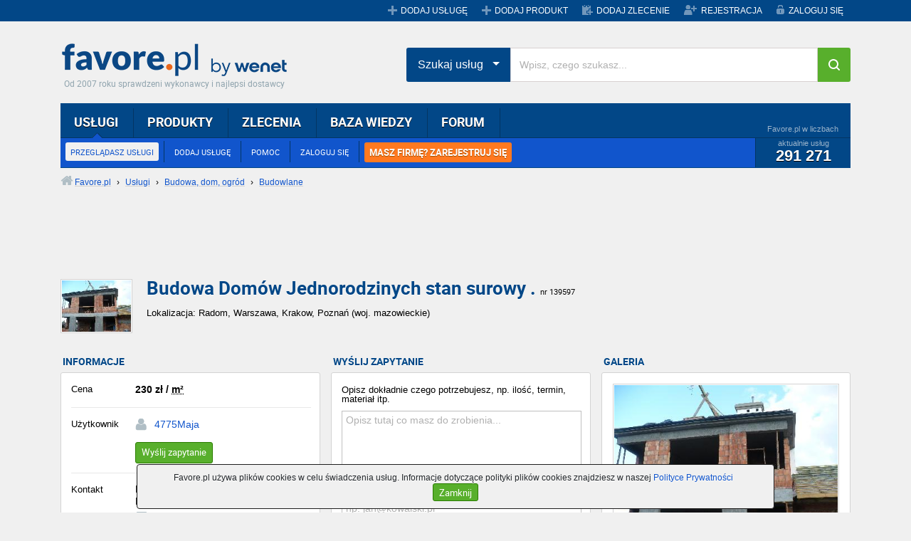

--- FILE ---
content_type: text/html;charset=UTF-8
request_url: https://www.favore.pl/139597_budowa-domow-jednorodzinych-stan-surowy-radom-warszawa-krakow-poznan-mazowieckie.html?opntp=1
body_size: 9849
content:
<!doctype html>
<html lang="pl">
    <head>
        <meta charset="utf-8">
        <meta name="viewport" content="width=device-width, initial-scale=1">
        <title>Budowa Domów Jednorodzinych stan surowy ., Radom,Warszawa,Krakow,Poznań, mazowieckie - Favore.pl</title>
        <meta name="description" content="Cena: 230zł/m² - Wykonam budowe od podstaw Domów jednorodzinnych w stanie surowym.Prace ziemne,szalowanie,zbrojenie,murowanie scian nosnych ,działowych,kominów,wylewki fundamentów-stropów.Znajomosc"/>
        <meta name="keywords" content="Budowa, dom, ogród, Budowlane"/>
        <meta name="robots" content="noindex,follow"/>
        <meta property="og:title" content="Budowa Domów Jednorodzinych stan surowy ., Radom,Warszawa,Krakow,Poznań, mazowieckie"/>
        <meta property="og:description" content="Cena: 230zł/m² - Wykonam budowe od podstaw Domów jednorodzinnych w stanie surowym.Prace ziemne,szalowanie,zbrojenie,murowanie scian nosnych ,działowych,kominów,wylewki fundamentów-stropów.Znajomosc"/>
        <meta property="og:image" content="https://foto.favore.pl/2009/11/22/20/139597_1258913721317_t.jpg"/>
        <meta name="geo.region" content="mazowieckie, Polska"/>
        <meta name="geo.placename" content="Radom,Warszawa,Krakow,Poznań"/><link rel="canonical" href="https://www.favore.pl/139597_budowa-domow-jednorodzinych-stan-surowy-radom-warszawa-krakow-poznan-mazowieckie.html"/>
        <link rel="stylesheet" href="/rwd/assets/css/vendor.min.css">
        <link rel="stylesheet" href="/rwd/assets/dyncss2.css">
        <link rel="stylesheet" href="/rwd/assets/css/styles.min.css">                
        <link rel="icon" href="//www.favore.pl/images/favicon.ico">
        <link rel="shortcut icon" href="//www.favore.pl/images/favicon.ico">
        <script src="/rwd/assets/dynjs2.js"></script>        
        <meta name="google-site-verification" content="Du1iWiiY-kzL95R1SPEPW6pgexAqEn0BQmn-6EQGhgE" />
<!-- Facebook Pixel Code -->
<script>
  !function(f,b,e,v,n,t,s)
  {if(f.fbq)return;n=f.fbq=function(){n.callMethod?
  n.callMethod.apply(n,arguments):n.queue.push(arguments)};
  if(!f._fbq)f._fbq=n;n.push=n;n.loaded=!0;n.version='2.0';
  n.queue=[];t=b.createElement(e);t.async=!0;
  t.src=v;s=b.getElementsByTagName(e)[0];
  s.parentNode.insertBefore(t,s)}(window, document,'script',
  'https://connect.facebook.net/en_US/fbevents.js');
  fbq('init', '450659329415371');
  fbq('track', 'PageView');
</script>
<noscript><img height="1" width="1" style="display:none"
  src="https://www.facebook.com/tr?id=450659329415371&ev=PageView&noscript=1"
/></noscript>
<!-- End Facebook Pixel Code -->
<!-- Global site tag (gtag.js) - Google Analytics -->
<script async src="https://www.googletagmanager.com/gtag/js?id=G-296FF7L30X"></script>
<script>
  window.dataLayer = window.dataLayer || [];
  function gtag(){dataLayer.push(arguments);}
  gtag('js', new Date());
  gtag('config', 'G-296FF7L30X');
</script>
<style type="text/css">
                                   .ad_slot_example {
                                       padding: 0!important;
                                       display: inline-block;
                                       max-width: 970px;
                                       width: 100%;
                                       min-width: 200px;
                                   }                                  
                                   
                                   .ad_slot_example_15 {
                                       height: 15px;
                                   }
                                   
                                   .ad_slot_example_90 {
                                        height: 200px;
                                   }

                                    @media (min-width:500px) {
                                        .ad_slot_example_90 {
                                            height: 90px;
                                        }
                                    }

                                    @media (min-width:800px) {
                                        .ad_slot_example_90 {
                                            height: 90px;
                                        }
                                    }
        </style>
    </head>

    <body itemscope itemtype="https://schema.org/WebPage" class="bs">
        <header class="mobile-header mobile-header-menu">
    <a class="logo_favore_sm" title="favore.pl" href="//www.favore.pl">favore.pl</a>
    <ul class="m-menu mobile_menu">
        <li>
            <a href="#" class="menu-next">Usługi</a>
            <span class="menu-next"></span>      
            <ul class="submenu" data-cat-parent="0" data-cat-type="service"></ul>
        </li>
        <li>
            <a href="/produkty/">
                Produkty
            </a>
        </li>
        <li>
            <a href="/zlecenia">Zlecenia</a>
            <span class="menu-next"></span>
            <ul class="submenu" data-cat-parent="0" data-cat-type="tender"></ul>       
        </li>
        <li>
            <a href="//przetargi.favore.pl/">
                Przetargi
            </a>
        </li>
        <li>
            <a href="/dodaj-zlecenie">
                Dodaj zlecenie
            </a>
        </li>
        <li>
            <a href="/login/">
                Logowanie 
            </a>
        </li>
        <li>
            <a href="/registration/">
                Rejestracja
            </a>
        </li>
        </ul>
</header>
    <div id="top" class="d-none d-lg-block">
    <div class="container">
        <div class="grupa-wp"></div>
        <ul class="menu">
            <li><a href="/addservice" title="Dodaj nową usługę" class="service">DODAJ USŁUGĘ</a></li>
                <li><a href="/dodaj-produkt" title="Dodaj nowy produkt" class="service">DODAJ PRODUKT</a></li><li><a href="/dodaj-zlecenie" title="Dodaj nowe zlecenie" class="commission">DODAJ ZLECENIE</a></li>
                <li><a href="/registration/" title="Zarejestruj się" class="register">REJESTRACJA</a></li>
            <li><a href="/account/" title="Zaloguj się na swoje konto" class="login">ZALOGUJ SIĘ</a></li>
                </ul>
    </div>
</div><div class="container" itemscope itemtype="http://schema.org/Product">
            <div id="banbill">
                </div>
            <header>
    <div id="header" class="d-none d-lg-block">
        <h4><a class="logo_favore" href="/" title="Favore.pl">Favore.pl</a></h4>
        <span class="site-desc">Od 2007 roku sprawdzeni wykonawcy i najlepsi dostawcy</span>
    </div>    
    <div class="search-position">
        <div id="menu_main" class="d-none d-lg-block">
            <div class="l"></div>
            <div class="r"></div>
            <div class="c">
                <ul class="top" id="main_menu">
                    <li class="selected"><a href="/uslugi/" title="Przeglądaj katalog usług" rel="nofollow">USŁUGI</a>
                        <ul>
                            <li><a href="/uslugi/" title="Przeglądaj katalog usług" class="selected" rel="nofollow">PRZEGLĄDASZ USŁUGI</a></li>
                                <li><a href="/addservice" title="Dodaj swoją usługę do Favore.pl">DODAJ USŁUGĘ</a></li>
                                <li><a href="javascript:void(0);" onclick="favGS(6)">POMOC</a></li>
                                <li><a href="/account/" title="Zaloguj się na swoje konto">ZALOGUJ SIĘ</a></li><li class="last"><a href="/registration/" title="Zarejestruj się" class="orange_menu">MASZ FIRMĘ? ZAREJESTRUJ SIĘ</a></li></ul>
                        <div class="stats">
                            <div class="title">Favore.pl w liczbach</div>
                            <div class="content">
                                aktualnie usług
                                <span class="count">291 271</span>
                            </div>
                        </div>
                    </li>
                    <li><a href="/produkty/" title="Przeglądaj katalog produktów">PRODUKTY</a>
                        <ul>
                            <li><a href="/produkty/" title="Przeglądasz katalog produktów">PRZEGLĄDAJ PRODUKTY</a></li>
                                <li><a href="/dodaj-produkt" title="Dodaj swój produkt do Favore.pl">DODAJ PRODUKT</a></li>
                                <li><a href="javascript:void(0);" onclick="favGS(6)">POMOC</a></li>
                                <li><a href="/account/" title="Zaloguj się na swoje konto">ZALOGUJ SIĘ</a></li><li class="last"><a href="/registration/" title="Zarejestruj się" class="orange_menu">MASZ FIRMĘ? ZAREJESTRUJ SIĘ</a></li></ul>
                        <div class="stats">
                            <div class="title">Favore.pl w liczbach</div>
                            <div class="content">
                                aktualnie produktów
                                <span class="count">8 345</span>
                            </div>
                        </div>
                    </li>
                    <li><a href="/zlecenia" title="Przeglądaj zlecenia dla wykonawców">ZLECENIA</a>
                        <ul>
                            <li><a href="/zlecenia" title="Przeglądaj zlecenia dla wykonawców">PRZEGLĄDAJ ZLECENIA</a></li>
                                <li><a href="/dodaj-zlecenie" title="Zlecasz wykonanie usługi fachowcom z Favore.pl">DODAJ ZLECENIE</a></li>
                                <li><a href="http://przetargi.favore.pl/" title="Przeglądaj bazę przetargów">PRZEGLĄDAJ PRZETARGI</a></li>
                            <li><a href="javascript:void(0);" onclick="favGS(6)">POMOC</a></li>
                                <li><a href="/account/" title="Zaloguj się na swoje konto">ZALOGUJ SIĘ</a></li><li class="last"><a href="/registration/" title="Zarejestruj się" class="orange_menu">MASZ FIRMĘ? ZAREJESTRUJ SIĘ</a></li></ul>
                        <div class="stats">
                            <div class="title">Favore.pl w liczbach</div>
                            <div class="content">
                                aktualnie zleceń
                                <span class="count">855</span>
                            </div>
                        </div>
                    </li>
                    
                    <li><a href="/baza-wiedzy/" title="Przeglądaj bazę wiedzy">BAZA WIEDZY</a>
                        <ul>
                            <li><a href="/baza-wiedzy/" title="Przeglądaj artykuły">ARTYKUŁY</a></li>
                            <li><a href="/baza-wiedzy/dodaj-artykul.html" title="Dodaj nowy artykuł">DODAJ ARTYKUŁ</a></li>
                                <li><a href="javascript:void(0);" onclick="favGS(11)" title="Przeglądaj ulubione artykuły w bazie wiedzy">OBSERWOWANE ARTYKUŁY</a></li>
                            <li><a href="javascript:void(0);" onclick="favGS(12)" title="Zobacz swoje wpisy w bazie wiedzy">MOJE ARTYKUŁY</a></li>
                                <li><a href="/account/" title="Zaloguj się na swoje konto">ZALOGUJ SIĘ</a></li><li class="last"><a href="/registration/" title="Zarejestruj się" class="orange_menu">MASZ FIRMĘ? ZAREJESTRUJ SIĘ</a></li></ul>
                        <div class="stats">
                            <div class="title">Favore.pl w liczbach</div>
                            <div class="content">
                                aktualnie artykułów
                                <span class="count">4 610</span>
                            </div>
                        </div>
                    </li>
                    <li><a href="/forum/" title="Przeglądaj dyskusje na forum">FORUM</a>
                        <ul>
                            <li><a href="/forum/" title="Przeglądaj dyskusje na forum">PRZEGLĄDAJ FORUM</a></li>
                                <li><a href="/forum/nowy-temat,0.html" title="Dodaj nową dyskusję na forum">DODAJ TEMAT</a></li>
                                <li><a href="javascript:void(0);" onclick="favGS(16)" title="Zobacz swoje wpisy na forum">MOJE WYPOWIEDZI</a></li>
                                <li><a href="/account/" title="Zaloguj się na swoje konto">ZALOGUJ SIĘ</a></li><li class="last"><a href="/registration/" title="Zarejestruj się" class="orange_menu">MASZ FIRMĘ? ZAREJESTRUJ SIĘ</a></li></ul>
                        <div class="stats">
                            <div class="title">Favore.pl w liczbach</div>
                            <div class="content">
                                aktualnie tematów
                                <span class="count">5 386</span>
                            </div>
                        </div>
                    </li>                    
                </ul>
            </div>
        </div>
        <div class="search-hp">
            <div class="input-group">
                <div class="input-group-btn search-panel">
                    <button data-toggle="dropdown" class="btn  dropdown-toggle btn-search-drop" type="button">
                        <span id="search_concept">Szukaj usług</span> <span class="caret"></span>
                    </button>
                    <ul role="menu" class="dropdown-menu">
                        <li><a href="#" title="0">Szukaj usług</a></li>
                        <li><a href="#" title="1">Szukaj produktów</a></li>
                        <li><a href="#" title="2">Szukaj zleceń</a></li>
                    </ul>
                </div>
                <input type="hidden" id="search_param" value="all" name="Wpisz, czego szukasz">         
                <input type="text" placeholder="Wpisz, czego szukasz..." id="tops_query" class="form-control">
                <span class="input-group-btn">
                    <button type="button" id="tops_submit_btn" class="btn  btn-hp btn-search"><i class="fa fa-search"></i></button>
                </span>
            </div>
        </div>
    </div>    
</header>

<div id="site_path"><div class="solid"><a href="/" title="Przejdź do strony głównej Favore.pl" class="home"><span>Favore.pl</span></a> › <a href="/category/" title="Zobacz wszystkie kategorie usług"><span>Usługi</span></a> › <a href="/cat10_budowa-dom-ogrod.html" title="Budowa, dom, ogród"><span>Budowa, dom, ogród</span></a> › <a href="/cat1011_budowlane.html" title="Usługi i firmy budowlane"><span>Budowlane</span></a></div>
</div><!-- google_ad_section_start(weight=ignore) -->

            <div class="favadb" id="placement6"></div>

            <script async src="https://pagead2.googlesyndication.com/pagead/js/adsbygoogle.js"></script>
<!-- Usługa 1 -->
<ins class="adsbygoogle ad_slot_example ad_slot_example_90"
     style="display:inline-block"
     data-ad-client="ca-pub-4822028247639569"
     data-ad-slot="9072191618"></ins>
<script>
     (adsbygoogle = window.adsbygoogle || []).push({});
</script>
                    <!-- google_ad_section_end -->
                    <!-- google_ad_section_start -->
                    <div id="title" class="offer">
                        <div class="offer_wrapper">
                            <div class="offer_img d-none d-md-block">                        
                                <img src="https://foto.favore.pl/2009/11/22/20/139597_1258913721317_t.jpg" class="img" alt="Budowa Domów Jednorodzinych stan surowy ."/>
                                </div>
                            <div class="offer_title">                                
                                <h1 itemprop="name">Budowa Domów Jednorodzinych stan surowy . <span class="nr">nr 139597</span></h1>
                                <h2 class="location">                                                                        
                                    Lokalizacja: Radom, Warszawa, Krakow, Poznań (woj. mazowieckie)<span class="more_sl">                            
<script async src="https://pagead2.googlesyndication.com/pagead/js/adsbygoogle.js"></script>
<!-- Usługa 2 -->
<ins class="adsbygoogle ad_slot_example ad_slot_example_15"
     style="display:inline-block"
     data-ad-client="ca-pub-4822028247639569"
     data-ad-slot="6010914007"></ins>
<script>
     (adsbygoogle = window.adsbygoogle || []).push({});
</script>
                        </span>
                        </h2>
                            </div>
                        </div>
                    </div>

                <!-- google_ad_section_end -->
                <!-- google_ad_section_start(weight=ignore) -->
                <!-- google_ad_section_end -->
                
                    <div class="row flex-md-row-reverse justify-content-end">                                                
                        <div class="col-12 col-md-6 col-lg-4">
                        <div class="offer_gallery ">
    <h5 class="label">GALERIA</h5>
    <div class="inner wrc">
        <div class="inner_gallery">
            <a href="javascript:void(0);" onclick="ShowOrigPic(139597, 'budowa-domow-jednorodzinych-stan-surowy-radom-warszawa-krakow-poznan-mazowieckie')" title="Kliknij, aby powiększyć" class="photo_l">
                <img class="img-fluid" src="https://foto.favore.pl/2009/11/22/20/139597_1258913721317_n.jpg" alt="Zdjęcie nr 1 - kliknij, aby powiększyć" id="mainphoto" itemprop="image"/>
                <span class="desc">
                    <span>
                        <span id="photodscr">Zdjęcie nr 1</span>
                        <span class="zoom"></span>
                    </span>
                </span>
            </a>
            <input type="hidden" id="gallsize" value="6"/>
            <div class="navi">
                <span class="prev" id="prev_photo" onclick="ShowPrevImg()">Poprzednie</span>
                <span class="next" id="next_photo" onclick="ShowNextImg()">Następne</span>
            </div>
            </div>
        <div class="miniatures d-none d-md-flex">
            <img src="https://foto.favore.pl/2009/11/22/20/139597_1258913721317_t.jpg" alt="Zdjęcie nr 1" title="Zdjęcie nr 1" class="selected" id="gall_0" onclick="SetShowImg(0)"/>
<img src="https://foto.favore.pl/2009/11/22/20/139597_1258914101007_t.jpg" alt="Zdjęcie nr 2" title="Zdjęcie nr 2" id="gall_1" onclick="SetShowImg(1)"/>
<img src="https://foto.favore.pl/2009/11/22/20/139597_1258915147653_t.jpg" alt="Zdjęcie nr 3" title="Zdjęcie nr 3" id="gall_2" onclick="SetShowImg(2)"/>
<img src="https://foto.favore.pl/2009/11/22/20/139597_1258915460317_t.jpg" alt="Zdjęcie nr 4" title="Zdjęcie nr 4" id="gall_3" onclick="SetShowImg(3)"/>
<img src="https://foto.favore.pl/2009/11/22/20/139597_1258916229253_t.jpg" alt="Zdjęcie nr 5" title="Zdjęcie nr 5" id="gall_4" onclick="SetShowImg(4)"/>
<img src="https://foto.favore.pl/2009/11/22/20/139597_1258916756210_t.jpg" alt="Zdjęcie nr 6" title="Zdjęcie nr 6" id="gall_5" onclick="SetShowImg(5)"/>
</div>
        </div>
</div>
</div>
                    
                <div class="col-md-4 col-md-6 col-lg-4 pr-md-0">
                    <div class="offer_tender_box">
                        <h5 class="label">WYŚLIJ ZAPYTANIE</h5>
                        <div class="inner wrc">
                            <form method="post" class="msete" id="msete_form_new_validation" onsubmit="return sendMSETE();">
                                <div class="exampleTenderMSETE">
                                    <span class="downArrow"></span>
                                    <div class="exampleTitle">Przykładowe zapytanie</div>
                                    <div class="exampleText">
                                        <div class="exampleTextTitle">
                                            Pan Grzegorz chce położyć kafle na schodach...
                                        </div>
                                        Witam,<br><br>
                                        zlecę wyrównanie i położenie glazury na schodach zewnętrznych.<br>
                                        Powierzchnia schodów do ułożenia ok. 10m2. Termin wykonania: 14 dni.<br>
                                        Proszę o kontakt i wycenę robocizny, materiały są już zakupione.<br><br>
                                        Pozdrawiam<br>
                                        Grzegorz Kowalski
                                    </div>
                                </div>
                                <label style="margin-top: 15px">Opisz dokładnie czego potrzebujesz, np. ilość, termin, materiał itp.</label>
                                <span><textarea id="msete_body" name="body" placeholder="Opisz tutaj co masz do zrobienia..."></textarea></span>
                                <label>Twój e-mail</label>
                                <span><input type="text" id="msete_email" name="email" placeholder="np. jan@kowalski.pl"></span>
                                <table>
                                    <tbody>
                                        <tr>
                                            <td>
                                                <label>Twój kod pocztowy</label>
                                                <span class="input-container"><input type="text" id="msete_postcode" name="zip" class="postcode" placeholder="np. 12-345" pattern="^[0-9]{2}-[0-9]{3}$" maxlength="6"></span>
                                            </td>
                                            <td >
                                                <label>Twój telefon (opcjonalnie)</label>
                                                <span><input type="text" id="msete_phone" name="phone" class="phone" placeholder="np. 123 456 789"></span>
                                            </td>
                                        </tr>
                                    </tbody>
                                </table>
                                <label>Twoje zapytanie przekażemy sprawdzonym firmom, które mogą podjąć się Twojego zlecenia.</label>
                                <div>
                                    <input type="checkbox" id="msete_reg" value="1" name="policyCheckbox">
                                    <label style="display: inline" onclick="$('#msete_reg').click();"><span>Oświadczam, że znam i akceptuję <a href="/regulations" title="Zobacz regulamin Favore.pl" target="_blank"><b>Regulamin Favore.pl</b></a> i&nbsp; <a href="/polityka-prywatnosci" title="Zobacz Politykę Ochrony Prywatności Favore.pl" target="_blank"><b>Politykę Ochrony Prywatności</b></a>. Wyrażam zgodę na przetwarzanie</span></label>&nbsp;<span class="more" id="show_more_info">[rozwiń]</span>
                                </div>
                                <div style="text-align: center; padding-top: 10px">
                                    <input class="button button_s submit_button" type="submit" id="submit-button" value="Wyślij zapytanie">                                    
                                </div>
                                <div class="tenderRegAcceptMoreInfo">
                                    <span class="info">
                                        <span class="line2" id="more_info">
                                            udostępnionych przeze mnie danych osobowych w celu korzystania z Serwisu favore.pl oraz w celu realizacji prawnie uzasadnionych celów Współadministratorów danych. Współadministratorami są Favore.pl Sp. z o.o. z siedzibą w Warszawie przy ul. Postępu 14, We Net Group S.A. z siedzibą w Warszawie przy ul. Postępu 14 oraz We Net Sp. z o.o. z siedzibą w Warszawie przy ul. Postępu 14. 
                                            Oświadczam, że są mi znane cele przetwarzania danych osobowych oraz moje uprawnienia.
                                            <span class="less" id="less_more_info">[zwiń]</span>
                                            <br><br>
                                        </span>
                                    </span>
                                </div>
                                <input type="hidden" name="src" value="http://www.favore.pl/139597"/>
                                <input type="hidden" name="vid" value="SID_139597"/>
                            </form>
                        </div>                        
                    </div>
                            </div>
                <div class="col-12 pr-lg-0 d-none d-lg-flex col-lg-4">
                    <div class="offer_info offer_info_normal">
    <h5 class="label">INFORMACJE</h5>
    <div class="inner wrc">
        <div class="price_c">
            <div class="label">Cena</div>
            <div class="price">
                <span itemprop="offers" itemtype="http://schema.org/Offer" itemscope><span itemprop="price">230</span> zł<meta itemprop="priceCurrency" content="PLN"/> / <abbr title="usługa płatna od metra kwadratowego" class="punit">m²</abbr></span>                                    
            </div>
        </div>
        <div class="user_c">
            <div class="label">Użytkownik</div>
            <div class="user">
                <a href="/user/4775Maja.html" title="Zobacz informacje o użytkowniku 4775Maja" class="user">4775Maja</a><br/>
                <a href="/contactmsg.jsp?sid=139597" title="Skontaktuj się z użytkownikiem" rel="nofollow" class="button_s">
                    <span class="l"></span><span class="c">Wyślij zapytanie</span><span class="r"></span>
                </a>
                </div>
        </div>

        <div class="address_c">
            <div class="rowoffer">
                <div class="label2">Kontakt</div>
                <div class="txt" itemprop="availableAtOrFrom" itemtype="https://schema.org/Place" itemscope>
                    Magda Gruszczynska<br/><span itemprop="name">Maj -Bud</span><br/><strong><a href="/contactmsg.jsp?sid=139597" title="Skontaktuj się z użytkownikiem" rel="nofollow" class="send">Wyślij e-mail</a></strong><br/><span itemprop="address" itemscope itemtype="http://schema.org/PostalAddress"><span itemprop="streetAddress">Lesiów 85</span><br/><span itemprop="postalCode">26-631</span> <span itemprop="addressLocality">Jastrzbia</span></span><br/><span>tel: <span class="d-none d-lg-inline" itemprop="telephone">698452377</span><a href="tel:698452377" class="d-inline d-lg-none" itemprop="telephone">698452377</a><br/></span>
                            <span>tel: <span class="d-none d-lg-inline" itemprop="telephone">698090339</span><a href="tel:698090339" class="d-inline d-lg-none" itemprop="telephone">698090339</a><br/></span>
                            <span>8-22<br/></span><a href="javascript:void(0);" onclick="loadServMap(139597)" title="Zobacz dokładną lokalizację na mapie" class="map oiloc">Pokaż na mapie</a><br/>                                        
                    <span class="fav_refer"><strong>Uwaga:</strong> podczas kontaktu zapytaj o rabat dla klientów favore.pl</span></div>
            </div>
        </div>

        <div class="address_c">
            <div class="rowoffer">
                <div class="label2">Strona WWW</div>
                <div class="txt">
                    brak</div>
            </div>
        </div>


        <div class="hours_c">
            <div class="label">Godziny</div>
            <div class="hours hours_d">
                <div class="item">
                    <span class="d">pn-pt:</span>
                    <span class="h">10:00-18:00</span>
                </div>
                <div class="item invis">
                    <span class="d">sb:</span>
                    <span class="h">10:00-14:00</span>
                </div>
                <span class="more" id="show_more_hours">rozwiń</span></div>
        </div>                             
    </div>
</div>                </div>
                </div>
             <h5 class="label">OPIS USŁUGI</h5>
            <div class="offer_description wrc">
                <script async src="https://pagead2.googlesyndication.com/pagead/js/adsbygoogle.js"></script>
<!-- Usługa 1 -->
<ins class="adsbygoogle ad_slot_example ad_slot_example_90"
     style="display:inline-block"
     data-ad-client="ca-pub-4822028247639569"
     data-ad-slot="9072191618"></ins>
<script>
     (adsbygoogle = window.adsbygoogle || []).push({});
</script>

                    <div id="dscrar"  class="dscr_with_adds" itemprop="description">
                    <!-- google_ad_section_start -->
                    <p align="left"><strong><font style="BACKGROUND-COLOR: #ccffff" color="#000080" size="4" face="Comic Sans MS">Wykonam budowe od podstaw Dom&oacute;w jednorodzinnych w stanie surowym.&nbsp;&nbsp;Prace ziemne,szalowanie,zbrojenie,murowanie scian nosnych ,działowych,komin&oacute;w,wylewki fundament&oacute;w-strop&oacute;w.Znajomosc rysunku technicznego.Możliwosć wykomania prac dekarskich,hydraulicznych,elektrycznych,montarz stolarki budowlanej, docieplenia i wykonanie elewacji zewnętrznej.Wieloletnia praktyka w branży budowlanej i solidne wykonanie.Konkurencyjne ceny, kr&oacute;tkie terminy&nbsp;realizacji zlecenia, ekipa pracownik&oacute;w bez nałog&oacute;w. Ceny do uzgodnienia,wycena inwestycji i doradctwo-Gratis! Inwestycje wykonane i w trakcie realizacji prezentowane w ofercie.</font></strong></p><!-- google_ad_section_end -->
                    <br><br>
                    <strong>
                        Zapraszam serdecznie do <span style="color: #EB0A3F; font-size: 11pt">kontaktu poprzez formularz.</span>
                        <br>
                        Oddzwonię lub odpiszę niezwłocznie.
                    </strong>
                </div>
                    <a href="/contactmsg.jsp?sid=139597" title="Skontaktuj się z użytkownikiem" rel="nofollow" class="button_s">
                        <span class="l"></span><span class="c">Wyślij zapytanie przez formularz</span><span class="r"></span>
                    </a>                
                <br><br>
                <br/>
                    <script async src="https://pagead2.googlesyndication.com/pagead/js/adsbygoogle.js"></script>
<!-- Usługa 2 -->
<ins class="adsbygoogle ad_slot_example ad_slot_example_15"
     style="display:inline-block"
     data-ad-client="ca-pub-4822028247639569"
     data-ad-slot="6010914007"></ins>
<script>
     (adsbygoogle = window.adsbygoogle || []).push({});
</script>
                    </div>
                   
                    <div class="offer_info offer_info_normal d-block d-lg-none"> 
                <div class="offer_info offer_info_normal">
    <h5 class="label">INFORMACJE</h5>
    <div class="inner wrc">
        <div class="price_c">
            <div class="label">Cena</div>
            <div class="price">
                <span itemprop="offers" itemtype="http://schema.org/Offer" itemscope><span itemprop="price">230</span> zł<meta itemprop="priceCurrency" content="PLN"/> / <abbr title="usługa płatna od metra kwadratowego" class="punit">m²</abbr></span>                                    
            </div>
        </div>
        <div class="user_c">
            <div class="label">Użytkownik</div>
            <div class="user">
                <a href="/user/4775Maja.html" title="Zobacz informacje o użytkowniku 4775Maja" class="user">4775Maja</a><br/>
                <a href="/contactmsg.jsp?sid=139597" title="Skontaktuj się z użytkownikiem" rel="nofollow" class="button_s">
                    <span class="l"></span><span class="c">Wyślij zapytanie</span><span class="r"></span>
                </a>
                </div>
        </div>

        <div class="address_c">
            <div class="rowoffer">
                <div class="label2">Kontakt</div>
                <div class="txt" itemprop="availableAtOrFrom" itemtype="https://schema.org/Place" itemscope>
                    Magda Gruszczynska<br/><span itemprop="name">Maj -Bud</span><br/><strong><a href="/contactmsg.jsp?sid=139597" title="Skontaktuj się z użytkownikiem" rel="nofollow" class="send">Wyślij e-mail</a></strong><br/><span itemprop="address" itemscope itemtype="http://schema.org/PostalAddress"><span itemprop="streetAddress">Lesiów 85</span><br/><span itemprop="postalCode">26-631</span> <span itemprop="addressLocality">Jastrzbia</span></span><br/><span>tel: <span class="d-none d-lg-inline" itemprop="telephone">698452377</span><a href="tel:698452377" class="d-inline d-lg-none" itemprop="telephone">698452377</a><br/></span>
                            <span>tel: <span class="d-none d-lg-inline" itemprop="telephone">698090339</span><a href="tel:698090339" class="d-inline d-lg-none" itemprop="telephone">698090339</a><br/></span>
                            <span>8-22<br/></span><a href="javascript:void(0);" onclick="loadServMap(139597)" title="Zobacz dokładną lokalizację na mapie" class="map oiloc">Pokaż na mapie</a><br/>                                        
                    <span class="fav_refer"><strong>Uwaga:</strong> podczas kontaktu zapytaj o rabat dla klientów favore.pl</span></div>
            </div>
        </div>

        <div class="address_c">
            <div class="rowoffer">
                <div class="label2">Strona WWW</div>
                <div class="txt">
                    brak</div>
            </div>
        </div>


        <div class="hours_c">
            <div class="label">Godziny</div>
            <div class="hours hours_m">
                <div class="item">
                    <span class="d">pn-pt:</span>
                    <span class="h">10:00-18:00</span>
                </div>
                <div class="item invis">
                    <span class="d">sb:</span>
                    <span class="h">10:00-14:00</span>
                </div>
                <span class="more" id="show_more_hours_m">rozwiń</span></div>
        </div>                             
    </div>
</div>                </div>                

            <a name="opinions"></a>
<h5 class="label">OPINIE O UŻYTKOWNIKU 4775Maja</h5>
<div class="tab_container d-none d-md-block">
    <ul class="tabs">
        <li><a href="/139597_budowa-domow-jednorodzinych-stan-surowy-radom-warszawa-krakow-poznan-mazowieckie.html#opinions">Wszystkie</a></li>
        <li><a href="/139597_budowa-domow-jednorodzinych-stan-surowy-radom-warszawa-krakow-poznan-mazowieckie.html?opntp=1#opinions" class="selected">Pozytywne</a></li>
        <li><a href="/139597_budowa-domow-jednorodzinych-stan-surowy-radom-warszawa-krakow-poznan-mazowieckie.html?opntp=0#opinions">Neutralne</a></li>
        <li><a href="/139597_budowa-domow-jednorodzinych-stan-surowy-radom-warszawa-krakow-poznan-mazowieckie.html?opntp=-1#opinions">Negatywne</a></li>
            <li><a href="/putopinion.jsp?sid=139597" title="Wystaw opinię temu użytkownikowi" class="green" rel="nofollow">Wystaw opinię</a></li>
            </ul>
    <div class="opinions wrc tabbed">
        <div class="inner">
            <div class="norecords">
                brak opinii pozytywnych - <a href="/139597_budowa-domow-jednorodzinych-stan-surowy-radom-warszawa-krakow-poznan-mazowieckie.html#opinions" title="Pokaż wszystkie opinie o tym użytkowniku" rel="nofollow">pokaż wszystkie opinie</a>
            </div>
            </div>
        <div style="font-size: 14px; line-height: 16px">
            <span>W trosce o wiarygodność opinii oraz reputację usługodawców rejestrujemy adresy IP komputerów, z których wystawiane są opinie.</span><br/>
            <span>Użytkownik wystawiający opinię proszony jest również o podanie danych kontaktowych, które nie są jednakże weryfikowane.</span>
        </div>
        </div>
</div>
<div class="d-block d-md-none">
    <div class="opinions wrc">
        <div class="inner">
            <div class="norecords">
                brak opinii pozytywnych - <a href="/139597_budowa-domow-jednorodzinych-stan-surowy-radom-warszawa-krakow-poznan-mazowieckie.html#opinions" title="Pokaż wszystkie opinie o tym użytkowniku" rel="nofollow">pokaż wszystkie opinie</a>
            </div>
            </div>
        <div>
            <a href="/user/4775Maja.html#services" title="Zobacz wszystkie opinie użytkownika 4775Maja" class="more">Zobacz wszystkie</a>
            <br><br>            
            <a href="/putopinion.jsp?sid=139597" class="button_s" title="Wystaw opinię temu użytkownikowi" rel="nofollow"><span class="c">Wystaw opinię</span></a>
        </div>
    </div>
</div>
<!-- google_ad_section_start(weight=ignore) -->                     
            <div>                        
                    <script async src="https://pagead2.googlesyndication.com/pagead/js/adsbygoogle.js"></script>
<!-- Usługa 1 -->
<ins class="adsbygoogle ad_slot_example ad_slot_example_90"
     style="display:inline-block"
     data-ad-client="ca-pub-4822028247639569"
     data-ad-slot="9072191618"></ins>
<script>
     (adsbygoogle = window.adsbygoogle || []).push({});
</script>
</div>

                    <div class="offer_summary wrc" itemprop="aggregateRating" itemscope="" itemtype="https://schema.org/AggregateRating">
                 <a href="/galeria/139597_budowa-domow-jednorodzinych-stan-surowy-radom-warszawa-krakow-poznan-mazowieckie,0.html" onmousedown="ShowOrigPic(139597, 'budowa-domow-jednorodzinych-stan-surowy-radom-warszawa-krakow-poznan-mazowieckie')" target="_blank">Budowa Domów Jednorodzinych stan surowy . - galeria</a><br/>
                <strong itemprop="itemReviewed">Budowa Domów Jednorodzinych stan surowy .</strong>
                <span id="voter"><strong>Oceń:</strong> <img src="/gfx/star10.png" alt="Oceń" title="Oceń na 1" class="vstar" id="vstar_1" onclick="vote(139597, 1, 1)"/><img src="/gfx/star10.png" alt="Oceń" title="Oceń na 2" class="vstar" id="vstar_2" onclick="vote(139597, 1, 2)"/><img src="/gfx/star10.png" alt="Oceń" title="Oceń na 3" class="vstar" id="vstar_3" onclick="vote(139597, 1, 3)"/><img src="/gfx/star10.png" alt="Oceń" title="Oceń na 4" class="vstar" id="vstar_4" onclick="vote(139597, 1, 4)"/><img src="/gfx/star05.png" alt="Oceń" title="Oceń na 5" class="vstar" id="vstar_5" onclick="vote(139597, 1, 5)"/><span> - średnia ocen: <span itemprop="ratingValue">4,5</span> na <span itemprop="bestRating">5</span></span> (liczba ocen: <span itemprop="ratingCount">5</span>)<meta itemprop="worstRating" content="1"/></span><br/>
Poprzednia usługa:
 <a href="/139595_rolety-zaluzje-bialystok-tanio-podlaskie.html" title="ROLETY & ŻALUZJE BIAŁYSTOK TANIO, białystok, podlaskie">ROLETY & ŻALUZJE BIAŁYSTOK TANIO</a>
 &nbsp; Następna usługa:
 <a href="/139600_drzwi-okna-panele-katowice-tychy-slaskie.html" title="Drzwi okna panele, katowice,Tychy, śląskie">Drzwi okna panele</a>
</div>
        <!-- google_ad_section_end -->
                        </div>

        <footer>
    <!-- google_ad_section_start(weight=ignore) -->
    <div class="footer">
        <div class="container">
            <div class="row">
                <div class="col-12 col-sm-6 col-md-3">
                    <ul>
                        <li>FAVORE.PL</li>
                        <li><a href="javascript:void(0);" onclick="favGS(26)" title="Informacje o Favore.pl">O nas</a></li>
                        <li><a href="javascript:void(0);" onclick="favGS(44)" title="Aktualności w Favore.pl">Aktualności</a></li>
                        <li><a href="javascript:void(0);" onclick="favGS(27)" title="Zapoznaj się z naszą polityką prywatności">Polityka Prywatności</a></li>
                        <li><a href="javascript:void(0);" onclick="favGS(17)" title="Zapoznaj się z regulaminem">Regulamin</a></li>
                        <li><a href="javascript:void(0);" onclick="favGS(46)" title="RODO - obowiązek informacyjny">RODO - obowiązek informacyjny</a></li>
                    </ul>                 
                </div>

                <div class="col-12 col-sm-6 col-md-3">
                    <ul>
                        <li>WSPÓŁPRACA</li>                        
                        <li><a href="javascript:void(0);" onclick="favGS(31)" title="Zapisz się do Programu Partnerskiego Favore.pl">Program Partnerski</a></li>                                 
                        <li><a href="javascript:void(0);" onclick="favGS(30)" title="Skontaktuj się z nami">Kontakt</a></li>    
                        <li><a href="https://wenet.pl/oferta/strony-www" rel="nofollow" target="_blank">Strony internetowe dla firm</a></li>
                        <li><a href="https://wenet.pl/oferta/sklepy-internetowe" rel="nofollow" target="_blank">Tworzenie sklepu internetowego</a></li>
                        <li><a href="https://wenet.pl/oferta/pozycjonowanie" rel="nofollow" target="_blank">Pozycjonowanie stron</a></li>
                    </ul>
                </div>
                <div class="col-12 col-sm-6 col-md-3">
                    <ul>
                        <li>STRONY FAVORE.PL</li>
                        <li><a href="/uslugi/" title="Przeglądaj usługi" rel="nofollow">Usługi</a></li>
                        <li><a href="/zlecenia" title="Przeglądaj zlecenia dla wykonawców">Zlecenia</a></li>
                        <li><a href="http://przetargi.favore.pl/" title="Przeglądaj bazę przetargów">Przetargi</a></li>
                    </ul>                    
                </div>
                <div class="col-12 col-sm-6 col-md-3">
                    <ul>
                        <li>TEMATY POMOCY</li>
                        <li><a href="javascript:void(0);" onclick="favGS(22)" title="Dowiedz się, od czego zależy kolejność wyświetlania ogłoszeń">Kolejność ogłoszeń</a></li>
                        <li><a href="javascript:void(0);" onclick="favGS(23)" title="Dowiedz się, jak zdobywać kolejne rangi">Jak zdobywać rangi?</a></li>
                        <li><a href="javascript:void(0);" onclick="favGS(24)" title="Dowiedz się, jak wystawić opinię wykonawcy">Jak wystawić opinię?</a></li>
                        <li><a href="javascript:void(0);" onclick="favGS(25)" title="Zobacz, co oznaczają gwiazdki">Rangi wykonawców</a></li>
                        <li><a href="javascript:void(0);" onclick="favGS(45)" title="Cennik - Funkcje płatne">Cennik</a></li>
                    </ul>
                </div>
            </div>
        </div>
    </div>
    <!-- google_ad_section_end -->
    <!-- google_ad_section_start(weight=ignore) -->
    <div id="footer">
        <div class="container">
            <div class="row">
                <div class="col-md-12">
                    <ul class="menu-footer">
                        <li class="d-none d-lg-inline-block"><a href="javascript:void(0);" onclick="favGS(26)" title="Informacje o Favore.pl">O NAS</a></li>
                        <li class="d-none d-lg-inline-block"><a href="javascript:void(0);" onclick="favGS(30)" title="Skontaktuj się z nami">KONTAKT</a></li>
                        <li class="d-none d-lg-inline-block"><a href="//pp.favore.pl/" title="Zapisz się do Programu Partnerskiego Favore.pl">PROGRAM PARTNERSKI</a></li>
                        <li class="d-none d-lg-inline-block"><a href="javascript:void(0);" onclick="favGS(6)" title="Tematy pomocy, pytania i odpowiedzi">POMOC</a></li>
                        <li class="d-none d-lg-inline-block"><a href="/listing" title="Archiwum zasobów Favore.pl">ARCHIWUM</a></li>
                        <li class="d-none d-lg-inline-block"><a href="/tags" title="Zobacz popularne słowa kluczowe">TAGI</a></li>
                        <li><a href="javascript:void(0);" onclick="favGS(17)" title="Zapoznaj się z regulaminem">KORZYSTANIE Z PORTALU OZNACZA AKCEPTACJĘ <span>REGULAMINU</span></a></li>                                                
                    </ul>
                </div>
            </div>
        </div>
    </div>
    <img src="/count_ctx/1011,radomwarszawakrakowpoznan,7,138,7ef121768b62b57867a8592de5391196.1" class="invis" alt="">
    <!-- google_ad_section_end -->
</footer>
<script src="/rwd/assets/js/uslugi/msete.js"></script>
<script src="/rwd/assets/js/footer.js"></script>

<script src="/rwd/assets/js/app.js"></script><script>

    var _gaq = _gaq || [];
    _gaq.push(['_setAllowAnchor', 'true']);
    _gaq.push(['_setAccount', 'UA-1542306-1']);
    _gaq.push(['_trackPageview']);

    (function() {
        var ga = document.createElement('script');
        ga.type = 'text/javascript';
        ga.async = true;
        ga.src = ('https:' == document.location.protocol ? 'https://ssl' : 'http://www') + '.google-analytics.com/ga.js';
        var s = document.getElementsByTagName('script')[0];
        s.parentNode.insertBefore(ga, s);
    })();

</script>
<!-- ALL VISITORS Remarketing List -->
<script>
    /* <![CDATA[ */
    var google_conversion_id = 1054773602;
    var google_conversion_language = "en";
    var google_conversion_format = "3";
    var google_conversion_color = "ffffff";
    var google_conversion_label = "K0C7CKTUwAIQ4qL69gM";
    var google_conversion_value = 0;
    /* ]]> */
</script>
<script src="https://www.googleadservices.com/pagead/conversion.js">
</script>
<noscript>
<div style="display:inline;">
    <img height="1" width="1" style="border-style:none;" alt="" src="https://www.googleadservices.com/pagead/conversion/1054773602/?label=K0C7CKTUwAIQ4qL69gM&amp;guid=ON&amp;script=0"/>
</div>
</noscript>
<!-- ALL VISITORS 360 Remarketing List -->
<script>
    /* <![CDATA[ */
    var google_conversion_id = 1054773602;
    var google_conversion_language = "en";
    var google_conversion_format = "3";
    var google_conversion_color = "ffffff";
    var google_conversion_label = "7iH6COT0hgMQ4qL69gM";
    var google_conversion_value = 0;
    /* ]]> */
</script>
<script src="https://www.googleadservices.com/pagead/conversion.js"></script>
<noscript>
<div style="display:inline;">
    <img height="1" width="1" style="border-style:none" alt="" src="https://www.googleadservices.com/pagead/conversion/1054773602/?value=0&amp;label=7iH6COT0hgMQ4qL69gM&amp;guid=ON&amp;script=0"/>
</div>
</noscript>

<script type="application/ld+json">
            {
  "@context" : "https://schema.org",
  "@type" : "Product",
  "name" : "Budowa Domów Jednorodzinych stan surowy .",
  "description" : "Wykonam budowe od podstaw Domów jednorodzinnych w stanie surowym.Prace ziemne,szalowanie,zbrojenie,murowanie scian nosnych ,działowych,kominów,wylewki fundamentów-stropów.Znajomosc rysunku technicznego.Możliwosć wykomania prac dekarskich,hydraulicznych,elektrycznych,montarz stolarki budowlanej, docieplenia i wykonanie elewacji zewnętrznej.Wieloletnia praktyka w branży budowlanej i solidne wykonanie.Konkurencyjne ceny, krótkie terminyrealizacji zlecenia, ekipa pracowników bez nałogów. Ceny do uzgodnienia,wycena",
  "image" : "https://foto.favore.pl/2009/11/22/20/139597_1258913721317_n.jpg",
  "offers" : {
    "@type" : "Offer",
    "url" : "https://www.favore.pl/139597_budowa-domow-jednorodzinych-stan-surowy-radom-warszawa-krakow-poznan-mazowieckie.html",
    "price" : "230,00",
    "priceCurrency" : "PLN"
  },
  "aggregateRating" : {
    "@type" : "AggregateRating",
    "ratingValue" : "4.5",
    "reviewCount" : "5",
    "bestRating" : "5",
    "worstRating" : "1"
  }
}</script>
    </body>
</html>


--- FILE ---
content_type: text/html; charset=utf-8
request_url: https://www.google.com/recaptcha/api2/aframe
body_size: 267
content:
<!DOCTYPE HTML><html><head><meta http-equiv="content-type" content="text/html; charset=UTF-8"></head><body><script nonce="keNEcP84WmWEYZiA9CpRpg">/** Anti-fraud and anti-abuse applications only. See google.com/recaptcha */ try{var clients={'sodar':'https://pagead2.googlesyndication.com/pagead/sodar?'};window.addEventListener("message",function(a){try{if(a.source===window.parent){var b=JSON.parse(a.data);var c=clients[b['id']];if(c){var d=document.createElement('img');d.src=c+b['params']+'&rc='+(localStorage.getItem("rc::a")?sessionStorage.getItem("rc::b"):"");window.document.body.appendChild(d);sessionStorage.setItem("rc::e",parseInt(sessionStorage.getItem("rc::e")||0)+1);localStorage.setItem("rc::h",'1769048584891');}}}catch(b){}});window.parent.postMessage("_grecaptcha_ready", "*");}catch(b){}</script></body></html>